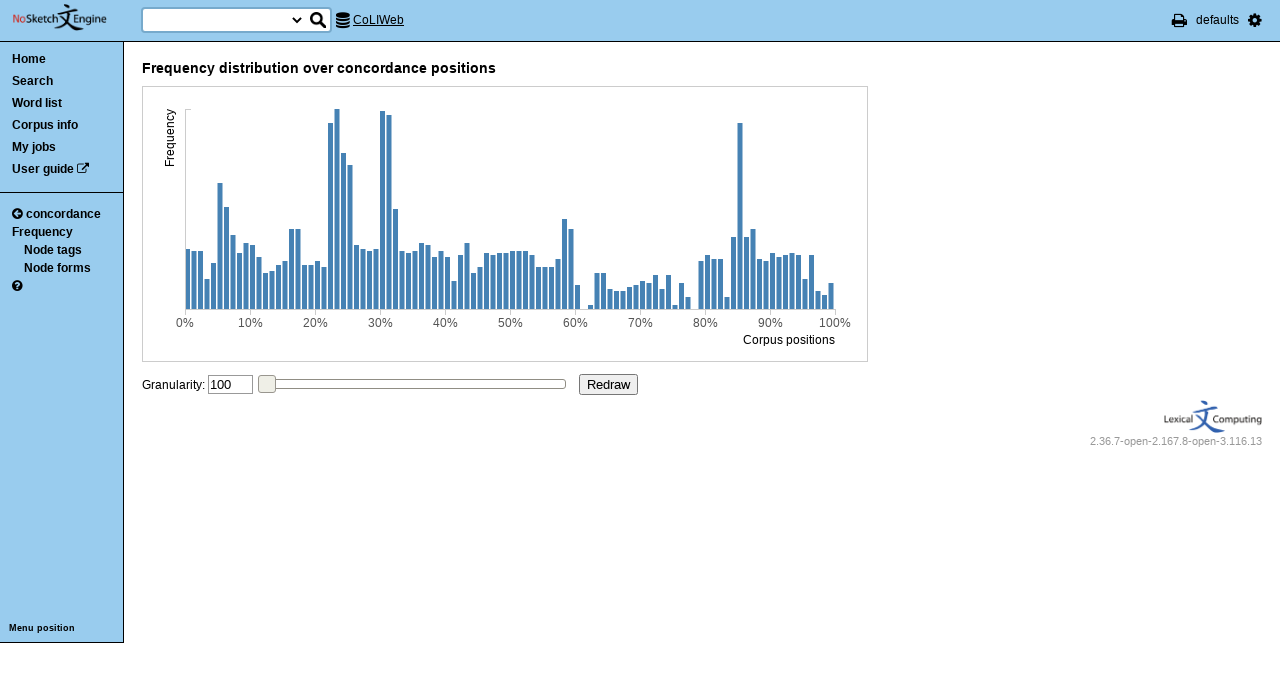

--- FILE ---
content_type: text/html; charset=utf-8
request_url: http://corpora.dipartimentidieccellenza-dilef.unifi.it/noske/run.cgi/freq_distrib?q=q%5Blemma%3D%3D%22venire%22%5D&q=n0+0%3E0+0+%5Btag%3D%22VER%3Ageru%3Acli%22%5D;corpname=coliweb&viewmode=sen&attrs=word%2Ctag%2Clemma&ctxattrs=word&structs=&refs=%3Ddoc.sito%2C%3Ddoc.categoria&pagesize=100&gdexcnt=3
body_size: 5375
content:
<!DOCTYPE html PUBLIC "-//W3C//DTD XHTML 1.0 Transitional//EN" "http://www.w3.org/TR/xhtml1/DTD/xhtml1-transitional.dtd">
<html xmlns="http://www.w3.org/1999/xhtml">
<head><title>Frequency distribution
</title>
<meta http-equiv="Content-Type" content="text/html; charset=utf-8" />
<link rel="icon" href="../img/favicon.ico" />
<link rel="stylesheet" type="text/css" href="../css/font-awesome.min.css" />
<link rel="stylesheet" type="text/css" href="../css/bonito.css?version=open-3.116.13" />
<link rel="stylesheet" type="text/css" href="../css/print_bonito.css?version=open-3.116.13" media="print" />
<script src="../js/jquery-1.7.2.js" type="text/javascript"></script>
<script type="text/javascript">jQuery.noConflict();</script>
<script src="../js/jquery.autocomplete.js" type="text/javascript"></script>
<script src="../js/jquery.cookies.js" type="text/javascript"></script>
<script src="../js/misc.js?version=open-3.116.13" type="text/javascript"></script>
<script src="../js/jquery-ui.min.js" type="text/javascript"></script>
<script type="text/javascript">
jQuery(document).ready(function () {
  jQuery('[name="uilang"]').val("");
  jQuery('#a_reset_options').click(function () {
    jQuery.cookies.del('last_sample_size');
    jQuery.cookies.del('errstdq');
    jQuery.cookies.del('ff_main_state');
    jQuery.cookies.del('contextel_view');
    jQuery.cookies.del('texttypeel_view');
    jQuery.cookies.del('concdesc_view');
    jQuery.ajax({
      url: 'reset_user_options',
      async: false,
      complete: function () {
        window.location.reload();
      }
    });
  });
  jQuery('#corpus-search-form').hover(function () {
    var cc = jQuery('#corpus-search-form option:selected').text();
    jQuery('#ssearch_info').html('Search in <b>' + cc + '</b>').show();
  },
  function () {
    jQuery('#ssearch_info').hide();
  });
});

</script>


<script src="../js/d3.v3.js" type="text/javascript"></script>
<script src="../js/d3.lib.js?version=open-3.116.13" type="text/javascript"></script>
<script src="../js/jquery.nouislider.js" type="text/javascript"></script>
<style type="text/css">
.axis path, .axis line {
    fill: none;
    stroke: #CCC;
    shape-rendering: crispEdges;
}
.axis text.legend {
    display: block;
    fill: black !important;
}
.axis text {
    fill: #555;
}
.bar {
    fill: #4682B4;
}
.bar.active {
    fill: #B22222;
    cursor: pointer;
}
</style>
<script type="text/javascript">
jQuery(document).ready(function () {
  draw_freq_distrib([{'frq': 30, 'end': 52445367, 'pos': 0.0, 'beg': 585}, {'frq': 29, 'end': 104888833, 'pos': 0.01, 'beg': 52445368}, {'frq': 29, 'end': 157331392, 'pos': 0.02, 'beg': 104888834}, {'frq': 15, 'end': 209775090, 'pos': 0.03, 'beg': 157331393}, {'frq': 23, 'end': 262220460, 'pos': 0.04, 'beg': 209775091}, {'frq': 63, 'end': 314660135, 'pos': 0.05, 'beg': 262220461}, {'frq': 51, 'end': 367104869, 'pos': 0.06, 'beg': 314660136}, {'frq': 37, 'end': 419548779, 'pos': 0.07, 'beg': 367104870}, {'frq': 28, 'end': 471992989, 'pos': 0.08, 'beg': 419548780}, {'frq': 33, 'end': 524433842, 'pos': 0.09, 'beg': 471992990}, {'frq': 32, 'end': 576877357, 'pos': 0.1, 'beg': 524433843}, {'frq': 26, 'end': 629321189, 'pos': 0.11, 'beg': 576877358}, {'frq': 18, 'end': 681767209, 'pos': 0.12, 'beg': 629321190}, {'frq': 19, 'end': 734209100, 'pos': 0.13, 'beg': 681767210}, {'frq': 22, 'end': 786654149, 'pos': 0.14, 'beg': 734209101}, {'frq': 24, 'end': 839097911, 'pos': 0.15, 'beg': 786654150}, {'frq': 40, 'end': 891538428, 'pos': 0.16, 'beg': 839097912}, {'frq': 40, 'end': 943980474, 'pos': 0.17, 'beg': 891538429}, {'frq': 22, 'end': 996425204, 'pos': 0.18, 'beg': 943980475}, {'frq': 22, 'end': 1048867212, 'pos': 0.19, 'beg': 996425205}, {'frq': 24, 'end': 1101311093, 'pos': 0.2, 'beg': 1048867213}, {'frq': 21, 'end': 1153754009, 'pos': 0.21, 'beg': 1101311094}, {'frq': 93, 'end': 1206197445, 'pos': 0.22, 'beg': 1153754010}, {'frq': 100, 'end': 1258640600, 'pos': 0.23, 'beg': 1206197446}, {'frq': 78, 'end': 1311084002, 'pos': 0.24, 'beg': 1258640601}, {'frq': 72, 'end': 1363528039, 'pos': 0.25, 'beg': 1311084003}, {'frq': 32, 'end': 1415970500, 'pos': 0.26, 'beg': 1363528040}, {'frq': 30, 'end': 1468414326, 'pos': 0.27, 'beg': 1415970501}, {'frq': 29, 'end': 1520858425, 'pos': 0.28, 'beg': 1468414327}, {'frq': 30, 'end': 1573300948, 'pos': 0.29, 'beg': 1520858426}, {'frq': 99, 'end': 1625743851, 'pos': 0.3, 'beg': 1573300949}, {'frq': 97, 'end': 1678187081, 'pos': 0.31, 'beg': 1625743852}, {'frq': 50, 'end': 1730631916, 'pos': 0.32, 'beg': 1678187082}, {'frq': 29, 'end': 1783075159, 'pos': 0.33, 'beg': 1730631917}, {'frq': 28, 'end': 1835521602, 'pos': 0.34, 'beg': 1783075160}, {'frq': 29, 'end': 1887960973, 'pos': 0.35, 'beg': 1835521603}, {'frq': 33, 'end': 1940403904, 'pos': 0.36, 'beg': 1887960974}, {'frq': 32, 'end': 1992850339, 'pos': 0.37, 'beg': 1940403905}, {'frq': 26, 'end': 2045290561, 'pos': 0.38, 'beg': 1992850340}, {'frq': 29, 'end': 2097734090, 'pos': 0.39, 'beg': 2045290562}, {'frq': 26, 'end': 2150178059, 'pos': 0.4, 'beg': 2097734091}, {'frq': 14, 'end': 2202646461, 'pos': 0.41, 'beg': 2150178060}, {'frq': 27, 'end': 2255065529, 'pos': 0.42, 'beg': 2202646462}, {'frq': 33, 'end': 2307507722, 'pos': 0.43, 'beg': 2255065530}, {'frq': 18, 'end': 2359957318, 'pos': 0.44, 'beg': 2307507723}, {'frq': 21, 'end': 2412397874, 'pos': 0.45, 'beg': 2359957319}, {'frq': 28, 'end': 2464842027, 'pos': 0.46, 'beg': 2412397875}, {'frq': 27, 'end': 2517282671, 'pos': 0.47, 'beg': 2464842028}, {'frq': 28, 'end': 2569724124, 'pos': 0.48, 'beg': 2517282672}, {'frq': 28, 'end': 2622168019, 'pos': 0.49, 'beg': 2569724125}, {'frq': 29, 'end': 2674610909, 'pos': 0.5, 'beg': 2622168020}, {'frq': 29, 'end': 2727054080, 'pos': 0.51, 'beg': 2674610910}, {'frq': 29, 'end': 2779497343, 'pos': 0.52, 'beg': 2727054081}, {'frq': 27, 'end': 2831940907, 'pos': 0.53, 'beg': 2779497344}, {'frq': 21, 'end': 2884384447, 'pos': 0.54, 'beg': 2831940908}, {'frq': 21, 'end': 2936829246, 'pos': 0.55, 'beg': 2884384448}, {'frq': 21, 'end': 2989272176, 'pos': 0.56, 'beg': 2936829247}, {'frq': 25, 'end': 3041714217, 'pos': 0.57, 'beg': 2989272177}, {'frq': 45, 'end': 3094157580, 'pos': 0.58, 'beg': 3041714218}, {'frq': 40, 'end': 3146603966, 'pos': 0.59, 'beg': 3094157581}, {'frq': 12, 'end': 3251515039, 'pos': 0.6, 'beg': 3146603967}, {'frq': 0, 'end': 0, 'pos': 0.61, 'beg': -1}, {'frq': 2, 'end': 3303936011, 'pos': 0.62, 'beg': 3251515040}, {'frq': 18, 'end': 3356374665, 'pos': 0.63, 'beg': 3303936012}, {'frq': 18, 'end': 3408819230, 'pos': 0.64, 'beg': 3356374666}, {'frq': 10, 'end': 3461262373, 'pos': 0.65, 'beg': 3408819231}, {'frq': 9, 'end': 3513705083, 'pos': 0.66, 'beg': 3461262374}, {'frq': 9, 'end': 3566152706, 'pos': 0.67, 'beg': 3513705084}, {'frq': 11, 'end': 3618733775, 'pos': 0.68, 'beg': 3566152707}, {'frq': 12, 'end': 3671039555, 'pos': 0.69, 'beg': 3618733776}, {'frq': 14, 'end': 3723480577, 'pos': 0.7, 'beg': 3671039556}, {'frq': 13, 'end': 3775925395, 'pos': 0.71, 'beg': 3723480578}, {'frq': 17, 'end': 3828368556, 'pos': 0.72, 'beg': 3775925396}, {'frq': 10, 'end': 3880827450, 'pos': 0.73, 'beg': 3828368557}, {'frq': 17, 'end': 3933252105, 'pos': 0.74, 'beg': 3880827451}, {'frq': 2, 'end': 3985719061, 'pos': 0.75, 'beg': 3933252106}, {'frq': 13, 'end': 4038142788, 'pos': 0.76, 'beg': 3985719062}, {'frq': 6, 'end': 4143787364, 'pos': 0.77, 'beg': 4038142789}, {'frq': 0, 'end': 0, 'pos': 0.78, 'beg': -1}, {'frq': 24, 'end': 4195467840, 'pos': 0.79, 'beg': 4143787365}, {'frq': 27, 'end': 4247911176, 'pos': 0.8, 'beg': 4195467841}, {'frq': 25, 'end': 4300356211, 'pos': 0.81, 'beg': 4247911177}, {'frq': 25, 'end': 4352798423, 'pos': 0.82, 'beg': 4300356212}, {'frq': 6, 'end': 4405244574, 'pos': 0.83, 'beg': 4352798424}, {'frq': 36, 'end': 4457684428, 'pos': 0.84, 'beg': 4405244575}, {'frq': 93, 'end': 4510127896, 'pos': 0.85, 'beg': 4457684429}, {'frq': 36, 'end': 4562576729, 'pos': 0.86, 'beg': 4510127897}, {'frq': 40, 'end': 4615015452, 'pos': 0.87, 'beg': 4562576730}, {'frq': 25, 'end': 4667457865, 'pos': 0.88, 'beg': 4615015453}, {'frq': 24, 'end': 4719901352, 'pos': 0.89, 'beg': 4667457866}, {'frq': 28, 'end': 4772345144, 'pos': 0.9, 'beg': 4719901353}, {'frq': 26, 'end': 4824787982, 'pos': 0.91, 'beg': 4772345145}, {'frq': 27, 'end': 4877231249, 'pos': 0.92, 'beg': 4824787983}, {'frq': 28, 'end': 4929677106, 'pos': 0.93, 'beg': 4877231250}, {'frq': 27, 'end': 4982119137, 'pos': 0.94, 'beg': 4929677107}, {'frq': 15, 'end': 5034561955, 'pos': 0.95, 'beg': 4982119138}, {'frq': 27, 'end': 5087004984, 'pos': 0.96, 'beg': 5034561956}, {'frq': 9, 'end': 5139450687, 'pos': 0.97, 'beg': 5087004985}, {'frq': 7, 'end': 5191927355, 'pos': 0.98, 'beg': 5139450688}, {'frq': 13, 'end': 5244329492, 'pos': 0.99, 'beg': 5191927356}], 'view?q=q%5Blemma%3D%3D%22venire%22%5D&q=n0+0%3E0+0+%5Btag%3D%22VER%3Ageru%3Acli%22%5D;corpname=coliweb&viewmode=sen&attrs=word%2Ctag%2Clemma&ctxattrs=word&structs=&refs=%3Ddoc.sito%2C%3Ddoc.categoria&pagesize=100&gdexcnt=3;q=p0+0+1+[%23',
      'Corpus positions', 'Frequency');
  jQuery('.noUiSlider').noUiSlider({
    range: [100, 1000],
    handles: 1,
    step: 100,
    start: [100],
    serialization: {
      to: [jQuery('[name="text_granularity"]')],
      resolution: 1
    }
  });
});

function redraw() {
  var granularity = jQuery('input[name="text_granularity"]').val();
  jQuery.ajax({
    url: 'freq_distrib?corpname=coliweb&viewmode=sen&attrs=word%2Ctag%2Clemma&ctxattrs=word&structs=&refs=%3Ddoc.sito%2C%3Ddoc.categoria&pagesize=100&gdexcnt=3;q=q%5Blemma%3D%3D%22venire%22%5D&q=n0+0%3E0+0+%5Btag%3D%22VER%3Ageru%3Acli%22%5D;format=json;res=' + granularity,
    complete: function (d) {
      try {
        eval('var response =' + d.responseText);
        if (response.hasOwnProperty('dots')) {
          jQuery('#svg_plot').empty();
          draw_freq_distrib(response.dots, 'view?q=q%5Blemma%3D%3D%22venire%22%5D&q=n0+0%3E0+0+%5Btag%3D%22VER%3Ageru%3Acli%22%5D;corpname=coliweb&viewmode=sen&attrs=word%2Ctag%2Clemma&ctxattrs=word&structs=&refs=%3Ddoc.sito%2C%3Ddoc.categoria&pagesize=100&gdexcnt=3;q=p0+0+1+[%23',
              'Concordance positions', 'Frequency');
        }
      }
      catch (err) { }
    }
  });
}
</script>



</head>

<body onload=";" >

<noscript>
For full functionality of Sketch Engine it is necessary to
<a href="http://www.enable-javascript.com" target="_blank">enable JavaScript</a>
</noscript>



<div id="ske_header">
  <a href="../index.html" title="Sketch Engine homepage">
    <img id="logo" src="../img/logo.png" alt="Sketch Engine logo"/></a>

  <form id="corpus-search-form" action="first">
    <div>
      <span id="ssearch_info"></span>
      <input type="text" name="iquery" value=""
          id="ssearch_query" class="check_input empty" size="16" />
      <select name="corpname">
        <option value="anita1" >Anita1</option>
        <option value="anita2" >Anita2</option>
        <option value="coliweb" selected="selected">CoLIWeb</option>
        <option value="imag" >Imagact spoken</option>
        <option value="imag_w" >Imagact spoken W</option>
        <option value="paisa" >Paisa 1.6</option>
        <option value="paisa_w" >Paisa 1.6 W</option>
        <option value="ridire" >Ridire</option>
        <option value="sanremo" >Sanremo</option>
        <option value="teccolin" >TecColIN</option>
        <option value="wikieng" >WikiHow - English</option>
        <option value="wikiesp" >WikiHow - Spanish</option>
        <option value="wikifra" >WikiHow - French</option>
        <option value="wikiger" >WikiHow - German</option>
        <option value="wikiita" >WikiHow - Italian</option>
        <option value="wikipor" >WikiHow - Portuguese</option>
        <option value="zannoni" >Corpus Zannoni</option>
      </select>
      <input type="hidden" name="corpus-search-form" value="true" />
      <input type="submit" class="long_process_warning" value="Search"
          title="Search in corpora" />
    </div>
  </form>

  <div id="current_corpus">
    <i class="fa fa-database fa-lg"></i>
      <a href="corp_info?corpname=coliweb&struct_attr_stats=1&subcorpora=1" target="_blank"
          title="Information about CoLIWeb">CoLIWeb</a>
  </div>

  <ul id="toolbar-info">
    <li><a href="javascript:window.print()" title="Print this page"><i class="fa fa-print fa-lg"></i></a></li>
    <li>defaults</li>
    <li id="li_system_menu">
      <a href="#" id="a_open_ske_menu" title="System menu"><i class="fa fa-cog fa-lg"></i></a>
    </li>
  </ul>


</div>

<div id="ske_menu">
  <ul>
    <li><a href="#" title="Reset user settings and purge cookies"
        id="a_reset_options">Reset settings</a></li>
  </ul>
  <div id="switch_language">
    <i class="fa fa-language" title="Change interface language"></i>
    <select name="uilang" onchange="save_uilang(this.options[this.selectedIndex].value);">
      <option value="en">English</option>
      <option value="cs">&#269;esky</option>
      <option value="sk">slovensky</option>
      <option value="zh_CN">&#31616;&#20307;&#20013;&#25991;</option>
      <option value="zh_TW">&#32321;&#39636;&#20013;&#25991;</option>
      <option value="ga">Gaeilge</option>
      <option value="sl">sloven&#x0161;&#269;ina</option>
      <option value="hr">hrvatski</option>
      <option value="ar">&#1575;&#1604;&#1593;&#1585;&#1576;&#1610;&#1577;</option>
      <option value="es">espa&#241;ol</option>
      <option value="fr">fran&ccedil;ais</option>
      <option value="uk_UA">&ucy;&kcy;&rcy;&acy;&yicy;&ncy;&scy;&softcy;&kcy;&acy;</option>
      <option value="pl_PL">polski</option>
    </select>
  </div>

  <div id="social_links">
    <a href="http://www.facebook.com/SketchEngine" target="_blank"><i class="fa fa-facebook fa-lg"></i></a>
    <a href="http://www.twitter.com/SketchEngine" target="_blank"><i class="fa fa-twitter fa-lg"></i></a>
    <a href="http://www.linkedin.com/groups/Sketch-Engine-4293299" target="_blank"><i class="fa fa-linkedin fa-lg"></i></a>
    <a href="https://plus.google.com/115778706510018224686/posts" target="_blank"><i class="fa fa-google-plus fa-lg"></i></a>
  </div>
</div>


<div id="container">
<div id="sidebar">
<div id="in-sidebar">
  <ul id="main-menu">
    <li id="menu_item_home"><a href="../index.html">Home</a></li>
    <li id="menu_item_conc"
        ><a title="Search this corpus" href="first_form?corpname=coliweb;align=">Search</a></li>
    <li id="menu_item_wl" 
        ><a title="Various methods for creating lists of words, lemmas etc." href="wordlist_form?corpname=coliweb">Word list</a></li>

  <li 
      id="menu_item_corp_info"
      ><a title="Information about CoLIWeb" href="corp_info?corpname=coliweb&struct_attr_stats=1&subcorpora=1">Corpus info</a></li>
  <li 
      id="menu_item_my_jobs"
      ><a title="My currently running background jobs" href="jobs?corpname=coliweb">My jobs</a></li>
  <li id="menu_item_user_guide"><a href="https://www.sketchengine.co.uk/user-guide"
      target="_blank" title="Documentation">User guide</a> <i class="fa fa-external-link"></i></li>
  </ul>
  <hr/>
  <div id="submenu">
  <ul>
  <li><a title="View current concordance" href="view?q=q%5Blemma%3D%3D%22venire%22%5D&amp;q=n0+0%3E0+0+%5Btag%3D%22VER%3Ageru%3Acli%22%5D;corpname=coliweb&amp;viewmode=sen&amp;attrs=word%2Ctag%2Clemma&amp;ctxattrs=word&amp;structs=&amp;refs=%3Ddoc.sito%2C%3Ddoc.categoria&amp;pagesize=100&amp;gdexcnt=3">  <i class="fa fa-arrow-circle-left back-conc"></i>concordance</a></li>
  <li><a title="Compute frequencies" href="freq?q=q%5Blemma%3D%3D%22venire%22%5D&amp;q=n0+0%3E0+0+%5Btag%3D%22VER%3Ageru%3Acli%22%5D;corpname=coliweb&amp;viewmode=sen&amp;attrs=word%2Ctag%2Clemma&amp;ctxattrs=word&amp;structs=&amp;refs=%3Ddoc.sito%2C%3Ddoc.categoria&amp;pagesize=100&amp;gdexcnt=3">Frequency</a>
    <ul class="submenu">
      <li><a title="Show frequencies of node tags" href="freqs?q=q%5Blemma%3D%3D%22venire%22%5D&amp;q=n0+0%3E0+0+%5Btag%3D%22VER%3Ageru%3Acli%22%5D;corpname=coliweb&amp;viewmode=sen&amp;attrs=word%2Ctag%2Clemma&amp;ctxattrs=word&amp;structs=&amp;refs=%3Ddoc.sito%2C%3Ddoc.categoria&amp;pagesize=100&amp;gdexcnt=3;fcrit=tag/e+0~0>0;ml=1">Node tags</a></li>
      <li><a title="Show frequencies of node forms" href="freqs?q=q%5Blemma%3D%3D%22venire%22%5D&amp;q=n0+0%3E0+0+%5Btag%3D%22VER%3Ageru%3Acli%22%5D;corpname=coliweb&amp;viewmode=sen&amp;attrs=word%2Ctag%2Clemma&amp;ctxattrs=word&amp;structs=&amp;refs=%3Ddoc.sito%2C%3Ddoc.categoria&amp;pagesize=100&amp;gdexcnt=3;fcrit=word/e+0~0>0;ml=1">Node forms</a></li>
    </ul>
  </li>
  <li>
  <a href="https://www.sketchengine.co.uk/quick-start-guide/concordance-lesson-6/" rel="help"
      title='? Help on concordance' target="_blank">
    <i class="fa fa-question-circle"></i>
  </a>
  </li>

  </ul>
  </div>
  <a class="menu_switch">Menu position</a>
</div> <!-- in-sidebar -->
</div> <!-- sidebar -->

<div id="content">





<div id="long_process_warning">
  <div>
    <span>This action may take several minutes for large corpora, please wait.</span>
  </div>
</div>


<h3>Frequency distribution over concordance positions</h3>

<div id="svg_plot"></div>

<br />

<form id="freqdist_granularity">
  <label>Granularity:</label>
  <input type="text" size="4" name="text_granularity" value="100" />
  <div class="noUiSlider"></div>
  <input type="submit" value="Redraw" onclick="redraw(); return false;" />
</form>


 <div id="footer">
   <div id="lc_logo">
   <a href="http://www.sketchengine.co.uk"><img alt="Lexical Computing logo" src="../img/lc_logo_new.png" width="98" height="33" /></a>
   </div>
   <div id="ske_version">2.36.7-open-2.167.8-open-3.116.13</div>   </div> <!-- div footer -->
  </div> <!-- container -->
</div> <!-- content -->


<script type="text/javascript">
function save_uilang(value) {
  jQuery.cookies.set('uilang', value);
  window.location.reload();
}
</script>


<div id="detailframe">
  <a href="#" id="hideel" onclick="close_detail(); return false;">
    <i class="fa fa-angle-double-down fa-2x"></i>
  </a>
  <div id="detailframecontent"></div>
  <textarea cols="30" rows="4"></textarea>
</div>

</body>
</html>
















